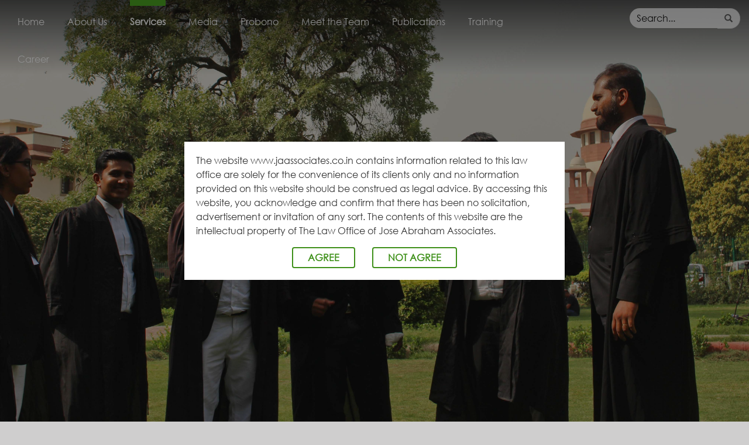

--- FILE ---
content_type: text/html; charset=UTF-8
request_url: https://jaassociates.co.in/services/
body_size: 15087
content:
<!doctype html>
<html dir="ltr" lang="en-US" prefix="og: https://ogp.me/ns#">
<head>
	<meta charset="UTF-8" />
	<meta name="viewport" content="width=device-width, initial-scale=1" />
	<link rel="profile" href="https://gmpg.org/xfn/11" />
    <script>
        window.template_directory_uri = 'https://jaassociates.co.in/wp-content/themes/lawfirm';
    </script>
	
		<!-- All in One SEO 4.9.3 - aioseo.com -->
	<meta name="robots" content="max-image-preview:large" />
	<link rel="canonical" href="https://jaassociates.co.in/services/" />
	<meta name="generator" content="All in One SEO (AIOSEO) 4.9.3" />
		<meta property="og:locale" content="en_US" />
		<meta property="og:site_name" content="Jose Abraham Associates | Just another WordPress site" />
		<meta property="og:type" content="article" />
		<meta property="og:title" content="Services | Jose Abraham Associates" />
		<meta property="og:url" content="https://jaassociates.co.in/services/" />
		<meta property="article:published_time" content="2019-06-22T11:43:29+00:00" />
		<meta property="article:modified_time" content="2025-04-07T09:33:26+00:00" />
		<meta name="twitter:card" content="summary" />
		<meta name="twitter:title" content="Services | Jose Abraham Associates" />
		<!-- All in One SEO -->

<link rel="alternate" title="oEmbed (JSON)" type="application/json+oembed" href="https://jaassociates.co.in/wp-json/oembed/1.0/embed?url=https%3A%2F%2Fjaassociates.co.in%2Fservices%2F" />
<link rel="alternate" title="oEmbed (XML)" type="text/xml+oembed" href="https://jaassociates.co.in/wp-json/oembed/1.0/embed?url=https%3A%2F%2Fjaassociates.co.in%2Fservices%2F&#038;format=xml" />
<style id='wp-img-auto-sizes-contain-inline-css' type='text/css'>
img:is([sizes=auto i],[sizes^="auto," i]){contain-intrinsic-size:3000px 1500px}
/*# sourceURL=wp-img-auto-sizes-contain-inline-css */
</style>
<style id='wp-emoji-styles-inline-css' type='text/css'>

	img.wp-smiley, img.emoji {
		display: inline !important;
		border: none !important;
		box-shadow: none !important;
		height: 1em !important;
		width: 1em !important;
		margin: 0 0.07em !important;
		vertical-align: -0.1em !important;
		background: none !important;
		padding: 0 !important;
	}
/*# sourceURL=wp-emoji-styles-inline-css */
</style>
<style id='wp-block-library-inline-css' type='text/css'>
:root{--wp-block-synced-color:#7a00df;--wp-block-synced-color--rgb:122,0,223;--wp-bound-block-color:var(--wp-block-synced-color);--wp-editor-canvas-background:#ddd;--wp-admin-theme-color:#007cba;--wp-admin-theme-color--rgb:0,124,186;--wp-admin-theme-color-darker-10:#006ba1;--wp-admin-theme-color-darker-10--rgb:0,107,160.5;--wp-admin-theme-color-darker-20:#005a87;--wp-admin-theme-color-darker-20--rgb:0,90,135;--wp-admin-border-width-focus:2px}@media (min-resolution:192dpi){:root{--wp-admin-border-width-focus:1.5px}}.wp-element-button{cursor:pointer}:root .has-very-light-gray-background-color{background-color:#eee}:root .has-very-dark-gray-background-color{background-color:#313131}:root .has-very-light-gray-color{color:#eee}:root .has-very-dark-gray-color{color:#313131}:root .has-vivid-green-cyan-to-vivid-cyan-blue-gradient-background{background:linear-gradient(135deg,#00d084,#0693e3)}:root .has-purple-crush-gradient-background{background:linear-gradient(135deg,#34e2e4,#4721fb 50%,#ab1dfe)}:root .has-hazy-dawn-gradient-background{background:linear-gradient(135deg,#faaca8,#dad0ec)}:root .has-subdued-olive-gradient-background{background:linear-gradient(135deg,#fafae1,#67a671)}:root .has-atomic-cream-gradient-background{background:linear-gradient(135deg,#fdd79a,#004a59)}:root .has-nightshade-gradient-background{background:linear-gradient(135deg,#330968,#31cdcf)}:root .has-midnight-gradient-background{background:linear-gradient(135deg,#020381,#2874fc)}:root{--wp--preset--font-size--normal:16px;--wp--preset--font-size--huge:42px}.has-regular-font-size{font-size:1em}.has-larger-font-size{font-size:2.625em}.has-normal-font-size{font-size:var(--wp--preset--font-size--normal)}.has-huge-font-size{font-size:var(--wp--preset--font-size--huge)}.has-text-align-center{text-align:center}.has-text-align-left{text-align:left}.has-text-align-right{text-align:right}.has-fit-text{white-space:nowrap!important}#end-resizable-editor-section{display:none}.aligncenter{clear:both}.items-justified-left{justify-content:flex-start}.items-justified-center{justify-content:center}.items-justified-right{justify-content:flex-end}.items-justified-space-between{justify-content:space-between}.screen-reader-text{border:0;clip-path:inset(50%);height:1px;margin:-1px;overflow:hidden;padding:0;position:absolute;width:1px;word-wrap:normal!important}.screen-reader-text:focus{background-color:#ddd;clip-path:none;color:#444;display:block;font-size:1em;height:auto;left:5px;line-height:normal;padding:15px 23px 14px;text-decoration:none;top:5px;width:auto;z-index:100000}html :where(.has-border-color){border-style:solid}html :where([style*=border-top-color]){border-top-style:solid}html :where([style*=border-right-color]){border-right-style:solid}html :where([style*=border-bottom-color]){border-bottom-style:solid}html :where([style*=border-left-color]){border-left-style:solid}html :where([style*=border-width]){border-style:solid}html :where([style*=border-top-width]){border-top-style:solid}html :where([style*=border-right-width]){border-right-style:solid}html :where([style*=border-bottom-width]){border-bottom-style:solid}html :where([style*=border-left-width]){border-left-style:solid}html :where(img[class*=wp-image-]){height:auto;max-width:100%}:where(figure){margin:0 0 1em}html :where(.is-position-sticky){--wp-admin--admin-bar--position-offset:var(--wp-admin--admin-bar--height,0px)}@media screen and (max-width:600px){html :where(.is-position-sticky){--wp-admin--admin-bar--position-offset:0px}}

/*# sourceURL=wp-block-library-inline-css */
</style><style id='wp-block-paragraph-inline-css' type='text/css'>
.is-small-text{font-size:.875em}.is-regular-text{font-size:1em}.is-large-text{font-size:2.25em}.is-larger-text{font-size:3em}.has-drop-cap:not(:focus):first-letter{float:left;font-size:8.4em;font-style:normal;font-weight:100;line-height:.68;margin:.05em .1em 0 0;text-transform:uppercase}body.rtl .has-drop-cap:not(:focus):first-letter{float:none;margin-left:.1em}p.has-drop-cap.has-background{overflow:hidden}:root :where(p.has-background){padding:1.25em 2.375em}:where(p.has-text-color:not(.has-link-color)) a{color:inherit}p.has-text-align-left[style*="writing-mode:vertical-lr"],p.has-text-align-right[style*="writing-mode:vertical-rl"]{rotate:180deg}
/*# sourceURL=https://jaassociates.co.in/wp-includes/blocks/paragraph/style.min.css */
</style>
<style id='global-styles-inline-css' type='text/css'>
:root{--wp--preset--aspect-ratio--square: 1;--wp--preset--aspect-ratio--4-3: 4/3;--wp--preset--aspect-ratio--3-4: 3/4;--wp--preset--aspect-ratio--3-2: 3/2;--wp--preset--aspect-ratio--2-3: 2/3;--wp--preset--aspect-ratio--16-9: 16/9;--wp--preset--aspect-ratio--9-16: 9/16;--wp--preset--color--black: #000000;--wp--preset--color--cyan-bluish-gray: #abb8c3;--wp--preset--color--white: #ffffff;--wp--preset--color--pale-pink: #f78da7;--wp--preset--color--vivid-red: #cf2e2e;--wp--preset--color--luminous-vivid-orange: #ff6900;--wp--preset--color--luminous-vivid-amber: #fcb900;--wp--preset--color--light-green-cyan: #7bdcb5;--wp--preset--color--vivid-green-cyan: #00d084;--wp--preset--color--pale-cyan-blue: #8ed1fc;--wp--preset--color--vivid-cyan-blue: #0693e3;--wp--preset--color--vivid-purple: #9b51e0;--wp--preset--gradient--vivid-cyan-blue-to-vivid-purple: linear-gradient(135deg,rgb(6,147,227) 0%,rgb(155,81,224) 100%);--wp--preset--gradient--light-green-cyan-to-vivid-green-cyan: linear-gradient(135deg,rgb(122,220,180) 0%,rgb(0,208,130) 100%);--wp--preset--gradient--luminous-vivid-amber-to-luminous-vivid-orange: linear-gradient(135deg,rgb(252,185,0) 0%,rgb(255,105,0) 100%);--wp--preset--gradient--luminous-vivid-orange-to-vivid-red: linear-gradient(135deg,rgb(255,105,0) 0%,rgb(207,46,46) 100%);--wp--preset--gradient--very-light-gray-to-cyan-bluish-gray: linear-gradient(135deg,rgb(238,238,238) 0%,rgb(169,184,195) 100%);--wp--preset--gradient--cool-to-warm-spectrum: linear-gradient(135deg,rgb(74,234,220) 0%,rgb(151,120,209) 20%,rgb(207,42,186) 40%,rgb(238,44,130) 60%,rgb(251,105,98) 80%,rgb(254,248,76) 100%);--wp--preset--gradient--blush-light-purple: linear-gradient(135deg,rgb(255,206,236) 0%,rgb(152,150,240) 100%);--wp--preset--gradient--blush-bordeaux: linear-gradient(135deg,rgb(254,205,165) 0%,rgb(254,45,45) 50%,rgb(107,0,62) 100%);--wp--preset--gradient--luminous-dusk: linear-gradient(135deg,rgb(255,203,112) 0%,rgb(199,81,192) 50%,rgb(65,88,208) 100%);--wp--preset--gradient--pale-ocean: linear-gradient(135deg,rgb(255,245,203) 0%,rgb(182,227,212) 50%,rgb(51,167,181) 100%);--wp--preset--gradient--electric-grass: linear-gradient(135deg,rgb(202,248,128) 0%,rgb(113,206,126) 100%);--wp--preset--gradient--midnight: linear-gradient(135deg,rgb(2,3,129) 0%,rgb(40,116,252) 100%);--wp--preset--font-size--small: 13px;--wp--preset--font-size--medium: 20px;--wp--preset--font-size--large: 36px;--wp--preset--font-size--x-large: 42px;--wp--preset--spacing--20: 0.44rem;--wp--preset--spacing--30: 0.67rem;--wp--preset--spacing--40: 1rem;--wp--preset--spacing--50: 1.5rem;--wp--preset--spacing--60: 2.25rem;--wp--preset--spacing--70: 3.38rem;--wp--preset--spacing--80: 5.06rem;--wp--preset--shadow--natural: 6px 6px 9px rgba(0, 0, 0, 0.2);--wp--preset--shadow--deep: 12px 12px 50px rgba(0, 0, 0, 0.4);--wp--preset--shadow--sharp: 6px 6px 0px rgba(0, 0, 0, 0.2);--wp--preset--shadow--outlined: 6px 6px 0px -3px rgb(255, 255, 255), 6px 6px rgb(0, 0, 0);--wp--preset--shadow--crisp: 6px 6px 0px rgb(0, 0, 0);}:where(.is-layout-flex){gap: 0.5em;}:where(.is-layout-grid){gap: 0.5em;}body .is-layout-flex{display: flex;}.is-layout-flex{flex-wrap: wrap;align-items: center;}.is-layout-flex > :is(*, div){margin: 0;}body .is-layout-grid{display: grid;}.is-layout-grid > :is(*, div){margin: 0;}:where(.wp-block-columns.is-layout-flex){gap: 2em;}:where(.wp-block-columns.is-layout-grid){gap: 2em;}:where(.wp-block-post-template.is-layout-flex){gap: 1.25em;}:where(.wp-block-post-template.is-layout-grid){gap: 1.25em;}.has-black-color{color: var(--wp--preset--color--black) !important;}.has-cyan-bluish-gray-color{color: var(--wp--preset--color--cyan-bluish-gray) !important;}.has-white-color{color: var(--wp--preset--color--white) !important;}.has-pale-pink-color{color: var(--wp--preset--color--pale-pink) !important;}.has-vivid-red-color{color: var(--wp--preset--color--vivid-red) !important;}.has-luminous-vivid-orange-color{color: var(--wp--preset--color--luminous-vivid-orange) !important;}.has-luminous-vivid-amber-color{color: var(--wp--preset--color--luminous-vivid-amber) !important;}.has-light-green-cyan-color{color: var(--wp--preset--color--light-green-cyan) !important;}.has-vivid-green-cyan-color{color: var(--wp--preset--color--vivid-green-cyan) !important;}.has-pale-cyan-blue-color{color: var(--wp--preset--color--pale-cyan-blue) !important;}.has-vivid-cyan-blue-color{color: var(--wp--preset--color--vivid-cyan-blue) !important;}.has-vivid-purple-color{color: var(--wp--preset--color--vivid-purple) !important;}.has-black-background-color{background-color: var(--wp--preset--color--black) !important;}.has-cyan-bluish-gray-background-color{background-color: var(--wp--preset--color--cyan-bluish-gray) !important;}.has-white-background-color{background-color: var(--wp--preset--color--white) !important;}.has-pale-pink-background-color{background-color: var(--wp--preset--color--pale-pink) !important;}.has-vivid-red-background-color{background-color: var(--wp--preset--color--vivid-red) !important;}.has-luminous-vivid-orange-background-color{background-color: var(--wp--preset--color--luminous-vivid-orange) !important;}.has-luminous-vivid-amber-background-color{background-color: var(--wp--preset--color--luminous-vivid-amber) !important;}.has-light-green-cyan-background-color{background-color: var(--wp--preset--color--light-green-cyan) !important;}.has-vivid-green-cyan-background-color{background-color: var(--wp--preset--color--vivid-green-cyan) !important;}.has-pale-cyan-blue-background-color{background-color: var(--wp--preset--color--pale-cyan-blue) !important;}.has-vivid-cyan-blue-background-color{background-color: var(--wp--preset--color--vivid-cyan-blue) !important;}.has-vivid-purple-background-color{background-color: var(--wp--preset--color--vivid-purple) !important;}.has-black-border-color{border-color: var(--wp--preset--color--black) !important;}.has-cyan-bluish-gray-border-color{border-color: var(--wp--preset--color--cyan-bluish-gray) !important;}.has-white-border-color{border-color: var(--wp--preset--color--white) !important;}.has-pale-pink-border-color{border-color: var(--wp--preset--color--pale-pink) !important;}.has-vivid-red-border-color{border-color: var(--wp--preset--color--vivid-red) !important;}.has-luminous-vivid-orange-border-color{border-color: var(--wp--preset--color--luminous-vivid-orange) !important;}.has-luminous-vivid-amber-border-color{border-color: var(--wp--preset--color--luminous-vivid-amber) !important;}.has-light-green-cyan-border-color{border-color: var(--wp--preset--color--light-green-cyan) !important;}.has-vivid-green-cyan-border-color{border-color: var(--wp--preset--color--vivid-green-cyan) !important;}.has-pale-cyan-blue-border-color{border-color: var(--wp--preset--color--pale-cyan-blue) !important;}.has-vivid-cyan-blue-border-color{border-color: var(--wp--preset--color--vivid-cyan-blue) !important;}.has-vivid-purple-border-color{border-color: var(--wp--preset--color--vivid-purple) !important;}.has-vivid-cyan-blue-to-vivid-purple-gradient-background{background: var(--wp--preset--gradient--vivid-cyan-blue-to-vivid-purple) !important;}.has-light-green-cyan-to-vivid-green-cyan-gradient-background{background: var(--wp--preset--gradient--light-green-cyan-to-vivid-green-cyan) !important;}.has-luminous-vivid-amber-to-luminous-vivid-orange-gradient-background{background: var(--wp--preset--gradient--luminous-vivid-amber-to-luminous-vivid-orange) !important;}.has-luminous-vivid-orange-to-vivid-red-gradient-background{background: var(--wp--preset--gradient--luminous-vivid-orange-to-vivid-red) !important;}.has-very-light-gray-to-cyan-bluish-gray-gradient-background{background: var(--wp--preset--gradient--very-light-gray-to-cyan-bluish-gray) !important;}.has-cool-to-warm-spectrum-gradient-background{background: var(--wp--preset--gradient--cool-to-warm-spectrum) !important;}.has-blush-light-purple-gradient-background{background: var(--wp--preset--gradient--blush-light-purple) !important;}.has-blush-bordeaux-gradient-background{background: var(--wp--preset--gradient--blush-bordeaux) !important;}.has-luminous-dusk-gradient-background{background: var(--wp--preset--gradient--luminous-dusk) !important;}.has-pale-ocean-gradient-background{background: var(--wp--preset--gradient--pale-ocean) !important;}.has-electric-grass-gradient-background{background: var(--wp--preset--gradient--electric-grass) !important;}.has-midnight-gradient-background{background: var(--wp--preset--gradient--midnight) !important;}.has-small-font-size{font-size: var(--wp--preset--font-size--small) !important;}.has-medium-font-size{font-size: var(--wp--preset--font-size--medium) !important;}.has-large-font-size{font-size: var(--wp--preset--font-size--large) !important;}.has-x-large-font-size{font-size: var(--wp--preset--font-size--x-large) !important;}
/*# sourceURL=global-styles-inline-css */
</style>

<style id='classic-theme-styles-inline-css' type='text/css'>
/*! This file is auto-generated */
.wp-block-button__link{color:#fff;background-color:#32373c;border-radius:9999px;box-shadow:none;text-decoration:none;padding:calc(.667em + 2px) calc(1.333em + 2px);font-size:1.125em}.wp-block-file__button{background:#32373c;color:#fff;text-decoration:none}
/*# sourceURL=/wp-includes/css/classic-themes.min.css */
</style>
<link rel='stylesheet' id='contact-form-7-css' href='https://jaassociates.co.in/wp-content/plugins/custom-contact-form-by-mindmaps/includes/css/styles.css?ver=5.1.3' type='text/css' media='all' />
<link rel='stylesheet' id='wp-disclaimer-popup-css' href='https://jaassociates.co.in/wp-content/plugins/disclaimer-popup/public/css/wp-disclaimer-popup-public.css?ver=1.1.3' type='text/css' media='all' />
<link rel='stylesheet' id='wp-disclaimer-popup-gen-css' href='https://jaassociates.co.in/wp-content/plugins/disclaimer-popup/public/css/wp-disclaimer-popup-public.gen.css?ver=1.1.3' type='text/css' media='all' />
<link rel='stylesheet' id='magnific-popup-css' href='https://jaassociates.co.in/wp-content/plugins/disclaimer-popup/public/css/magnific-popup.css?ver=1.1.3' type='text/css' media='all' />
<link rel='stylesheet' id='responsive-lightbox-swipebox-css' href='https://jaassociates.co.in/wp-content/plugins/responsive-lightbox/assets/swipebox/swipebox.min.css?ver=1.5.2' type='text/css' media='all' />
<link rel='stylesheet' id='Rich_Web_Video_Slider-css' href='https://jaassociates.co.in/wp-content/plugins/slider-video/Style/Rich-Web-Video-Slider-Widget.css?ver=6.9' type='text/css' media='all' />
<link rel='stylesheet' id='fontawesomeSl-css-css' href='https://jaassociates.co.in/wp-content/plugins/slider-video/Style/richwebicons.css?ver=6.9' type='text/css' media='all' />
<link rel='stylesheet' id='bootstrap-css' href='https://jaassociates.co.in/wp-content/themes/lawfirm/assets/css/bootstrap.css?ver=6.9' type='text/css' media='all' />
<link rel='stylesheet' id='themestyle-css' href='https://jaassociates.co.in/wp-content/themes/lawfirm/assets/css/style.css?ver=6.9' type='text/css' media='all' />
<link rel='stylesheet' id='fontawesome-css' href='https://jaassociates.co.in/wp-content/themes/lawfirm/assets/css/font-awesome.css?ver=6.9' type='text/css' media='all' />
<link rel='stylesheet' id='style-css' href='https://jaassociates.co.in/wp-content/themes/lawfirm/style.css?ver=6.9' type='text/css' media='all' />
<!--n2css--><!--n2js--><script type="text/javascript" src="https://jaassociates.co.in/wp-content/themes/lawfirm/assets/js/jquery.min.js?ver=6.9" id="jquery-js"></script>
<script type="text/javascript" src="https://jaassociates.co.in/wp-content/plugins/disclaimer-popup/public/js/wp-disclaimer-popup-public.js?ver=1.1.3" id="wp-disclaimer-popup-js"></script>
<script type="text/javascript" src="https://jaassociates.co.in/wp-content/plugins/responsive-lightbox/assets/dompurify/purify.min.js?ver=3.3.1" id="dompurify-js"></script>
<script type="text/javascript" id="responsive-lightbox-sanitizer-js-before">
/* <![CDATA[ */
window.RLG = window.RLG || {}; window.RLG.sanitizeAllowedHosts = ["youtube.com","www.youtube.com","youtu.be","vimeo.com","player.vimeo.com"];
//# sourceURL=responsive-lightbox-sanitizer-js-before
/* ]]> */
</script>
<script type="text/javascript" src="https://jaassociates.co.in/wp-content/plugins/responsive-lightbox/js/sanitizer.js?ver=2.6.1" id="responsive-lightbox-sanitizer-js"></script>
<script type="text/javascript" src="https://jaassociates.co.in/wp-content/plugins/responsive-lightbox/assets/swipebox/jquery.swipebox.min.js?ver=1.5.2" id="responsive-lightbox-swipebox-js"></script>
<script type="text/javascript" src="https://jaassociates.co.in/wp-includes/js/underscore.min.js?ver=1.13.7" id="underscore-js"></script>
<script type="text/javascript" src="https://jaassociates.co.in/wp-content/plugins/responsive-lightbox/assets/infinitescroll/infinite-scroll.pkgd.min.js?ver=4.0.1" id="responsive-lightbox-infinite-scroll-js"></script>
<script type="text/javascript" id="responsive-lightbox-js-before">
/* <![CDATA[ */
var rlArgs = {"script":"swipebox","selector":"lightbox","customEvents":"","activeGalleries":true,"animation":true,"hideCloseButtonOnMobile":false,"removeBarsOnMobile":false,"hideBars":true,"hideBarsDelay":5000,"videoMaxWidth":1080,"useSVG":true,"loopAtEnd":false,"woocommerce_gallery":false,"ajaxurl":"https:\/\/jaassociates.co.in\/wp-admin\/admin-ajax.php","nonce":"c820cd5981","preview":false,"postId":21,"scriptExtension":false};

//# sourceURL=responsive-lightbox-js-before
/* ]]> */
</script>
<script type="text/javascript" src="https://jaassociates.co.in/wp-content/plugins/responsive-lightbox/js/front.js?ver=2.6.1" id="responsive-lightbox-js"></script>
<script type="text/javascript" src="https://jaassociates.co.in/wp-includes/js/jquery/ui/core.min.js?ver=1.13.3" id="jquery-ui-core-js"></script>
<script type="text/javascript" id="Rich_Web_Video_Slider-js-extra">
/* <![CDATA[ */
var object = {"ajaxurl":"https://jaassociates.co.in/wp-admin/admin-ajax.php"};
//# sourceURL=Rich_Web_Video_Slider-js-extra
/* ]]> */
</script>
<script type="text/javascript" src="https://jaassociates.co.in/wp-content/plugins/slider-video/Scripts/Rich-Web-Video-Slider-Widget.js?ver=6.9" id="Rich_Web_Video_Slider-js"></script>
<script type="text/javascript" src="https://jaassociates.co.in/wp-content/themes/lawfirm/assets/js/bootstrap.min.js?ver=6.9" id="bootstrap-js"></script>
<link rel="https://api.w.org/" href="https://jaassociates.co.in/wp-json/" /><link rel="alternate" title="JSON" type="application/json" href="https://jaassociates.co.in/wp-json/wp/v2/pages/21" /><link rel="EditURI" type="application/rsd+xml" title="RSD" href="https://jaassociates.co.in/xmlrpc.php?rsd" />
<meta name="generator" content="WordPress 6.9" />
<link rel='shortlink' href='https://jaassociates.co.in/?p=21' />
<link rel="icon" href="https://jaassociates.co.in/wp-content/uploads/2025/03/favicon.png" sizes="32x32" />
<link rel="icon" href="https://jaassociates.co.in/wp-content/uploads/2025/03/favicon.png" sizes="192x192" />
<link rel="apple-touch-icon" href="https://jaassociates.co.in/wp-content/uploads/2025/03/favicon.png" />
<meta name="msapplication-TileImage" content="https://jaassociates.co.in/wp-content/uploads/2025/03/favicon.png" />
   
<link rel='stylesheet' id='owl_carousel_css-css' href='https://jaassociates.co.in/wp-content/plugins/slide-anything/owl-carousel/owl.carousel.css?ver=2.2.1.1' type='text/css' media='all' />
<link rel='stylesheet' id='owl_theme_css-css' href='https://jaassociates.co.in/wp-content/plugins/slide-anything/owl-carousel/sa-owl-theme.css?ver=2.0' type='text/css' media='all' />
<link rel='stylesheet' id='owl_animate_css-css' href='https://jaassociates.co.in/wp-content/plugins/slide-anything/owl-carousel/animate.min.css?ver=2.0' type='text/css' media='all' />
<link rel='stylesheet' id='lightgallery_css-css' href='https://jaassociates.co.in/wp-content/plugins/slide-anything/lightgallery/css/lightgallery.css?ver=2.5.0' type='text/css' media='all' />
<link rel='stylesheet' id='lightgallery_bundle_css-css' href='https://jaassociates.co.in/wp-content/plugins/slide-anything/lightgallery/css/lightgallery-bundle.min.css?ver=2.5.0' type='text/css' media='all' />
</head>

<body class="wp-singular page-template page-template-services-page page-template-services-page-php page page-id-21 wp-theme-lawfirm service-body metaslider-plugin">




  <header style="">
    <nav class="">
      <div class="header-container">
            <div class="menu-icon">
                <i class="fa fa-bars fa-2x"></i>
            </div>
      </div> 	

      <div class="menu clearfix">
        <ul class="col-md-9 col-sm-12 pull-left menu-ul">
          <div class="menu-main-container"><ul id="menu-main" class="col-md-12 col-sm-12 pull-left"><li id="menu-item-34" class="menu-item menu-item-type-post_type menu-item-object-page menu-item-home menu-item-34"><a href="https://jaassociates.co.in/">Home</a></li>
<li id="menu-item-447" class="menu-item menu-item-type-post_type menu-item-object-page menu-item-447"><a href="https://jaassociates.co.in/about-us/">About Us</a></li>
<li id="menu-item-33" class="menu-item menu-item-type-post_type menu-item-object-page current-menu-item page_item page-item-21 current_page_item menu-item-33 active"><a href="https://jaassociates.co.in/services/" aria-current="page">Services</a></li>
<li id="menu-item-239" class="menu-item menu-item-type-post_type menu-item-object-page menu-item-239"><a href="https://jaassociates.co.in/media/">Media</a></li>
<li id="menu-item-350" class="menu-item menu-item-type-post_type menu-item-object-page menu-item-350"><a href="https://jaassociates.co.in/probono/">Probono</a></li>
<li id="menu-item-480" class="menu-item menu-item-type-post_type menu-item-object-page menu-item-480"><a href="https://jaassociates.co.in/meet-the-team/">Meet the Team</a></li>
<li id="menu-item-539" class="menu-item menu-item-type-post_type menu-item-object-page menu-item-539"><a href="https://jaassociates.co.in/publications/">Publications</a></li>
<li id="menu-item-582" class="menu-item menu-item-type-post_type menu-item-object-page menu-item-582"><a href="https://jaassociates.co.in/training/">Training</a></li>
<li id="menu-item-3182" class="menu-item menu-item-type-custom menu-item-object-custom menu-item-has-children menu-item-3182"><a href="#">Career</a>
<ul class="sub-menu">
	<li id="menu-item-3230" class="menu-item menu-item-type-post_type menu-item-object-page menu-item-3230"><a href="https://jaassociates.co.in/internship/">Internship</a></li>
	<li id="menu-item-3221" class="menu-item menu-item-type-post_type menu-item-object-page menu-item-3221"><a href="https://jaassociates.co.in/work-with-us/">Work With Us</a></li>
</ul>
</li>
</ul></div>        </ul>
         <div class="col-md-3 col-sm-6 pull-right search-btn">
          <div class="input-group stylish-input-group input-append">
<!--            <form role="search" method="get" id="searchform" class="searchform" action="https://jaassociates.co.in/">
				<div>
					<label class="screen-reader-text" for="s">Search for:</label>
					<input type="text" value="" name="s" id="s" />
					<input type="submit" id="searchsubmit" value="Search" />
				</div>
			</form>-->
               <input type="text" name="search" class="form-control"  placeholder="Search..." >
            <span class="input-group-addon">
                <button type="submit">
                    <span class="glyphicon glyphicon-search"></span>
                </button>  
            </span>
          </div> 
        </div>  

      </div>
    </nav>
      <div class="wrapper-mid">
                   
	</header>

  
    
<div class="darkgreen-block">
            <div class="container">
            <p><span style="font-size: 24px;"></span></p>
<p style="text-align: center;"><span style="font-size: 20px;">Formation of Society, Trust &amp; Charitable Companies     <strong>|     </strong>Matrimonial disputes     <strong>|     </strong>Property Laws     <strong>|     </strong>Arbitration   <strong>|     </strong>Mediation     <strong>|     </strong>Legal Counselling    <strong>|   </strong>Civil and Criminal Litigation   <strong>|    </strong>Passport and Citizenship Issues     <strong>|     </strong>Repatriation of Mortal Remains to India    <strong>|   </strong>Service Matters     <strong>|     </strong>Human Rights Issues     <strong>|     </strong>Wills and Succession Certificate     <strong>|     </strong>Police Harassment     <strong>|     </strong>Adoption     <strong>|     </strong>Real Estate    <strong>|    </strong>Consumer Disputes     <strong>|     </strong>Taxation and Customs     <strong>|    </strong>Corporate Services     <strong>|    </strong>Execution of foreign Judgment in India</span></p>
<p><span style="font-size: 24px;"></span></p>        </div>
    </div>
<div class="service-set">
        <!--service-block-->
    <div class="service-block">
        <div class="container">
            <div class="row jas-service-img"> 
                <div class="col-md-3 col-sm-4 icon" style="background-image: url('https://jaassociates.co.in/wp-content/uploads/2019/06/Commission.jpg');background-repeat: no-repeat;background-size: cover;background-position: center;"">           
                    
                </div>
                <div class="col-md-9 col-sm-8 jas-service-content">
                    <h3>Commissions</h3>
                    
<p>National Consumer Disputes Redressal Commission (NCDRC), National Human Rights Commission of India, National Commission for Women, Election Commission, National Commission for Minority Educational Institutions (NCMEI) State Information Commissions (SIC) and Central Information Commission (CIC).</p>
                </div>
            </div>
        </div>
    </div>
        <!--service-block-->
    <div class="service-block">
        <div class="container">
            <div class="row jas-service-img"> 
                <div class="col-md-3 col-sm-4 icon" style="background-image: url('https://jaassociates.co.in/wp-content/uploads/2019/06/Tribunals.png');background-repeat: no-repeat;background-size: cover;background-position: center;"">           
                    
                </div>
                <div class="col-md-9 col-sm-8 jas-service-content">
                    <h3>Tribunals</h3>
                    
<p>Central Administrative Tribunal (CAT), National Green Tribunal (NGT), Debt Recovery Tribunal (DRT), The Telecom Disputes Settlement and Appellate Tribunal (TDSAT), Railway Claims Tribunal, Competition Appellate Tribunal (COMPAT) and Securities Appellate Tribunal (SAT), Income Tax Appellate Tribunal (ITAT), Customs, Excise and Service Tax Appellate Tribunal (CESTAT), Armed Forces Tribunal.</p>
                </div>
            </div>
        </div>
    </div>
        <!--service-block-->
    <div class="service-block">
        <div class="container">
            <div class="row jas-service-img"> 
                <div class="col-md-3 col-sm-4 icon" style="background-image: url('https://jaassociates.co.in/wp-content/uploads/2019/06/High-Courts.jpg');background-repeat: no-repeat;background-size: cover;background-position: center;"">           
                    
                </div>
                <div class="col-md-9 col-sm-8 jas-service-content">
                    <h3>High Courts in India</h3>
                    
<p>The Associates undertakes all forms of litigation before the High Courts in India. Competent and professional legal drafting and advice are provided on matters across India.</p>
                </div>
            </div>
        </div>
    </div>
        <!--service-block-->
    <div class="service-block">
        <div class="container">
            <div class="row jas-service-img"> 
                <div class="col-md-3 col-sm-4 icon" style="background-image: url('https://jaassociates.co.in/wp-content/uploads/2019/06/District-court.jpg');background-repeat: no-repeat;background-size: cover;background-position: center;"">           
                    
                </div>
                <div class="col-md-9 col-sm-8 jas-service-content">
                    <h3>District Courts</h3>
                    
<p>Matters are taken up in the district courts in Delhi – NCR and the state of Kerala. For district courts in others states, we provide legal advice and drafting.</p>
                </div>
            </div>
        </div>
    </div>
        <!--service-block-->
    <div class="service-block">
        <div class="container">
            <div class="row jas-service-img"> 
                <div class="col-md-3 col-sm-4 icon" style="background-image: url('https://jaassociates.co.in/wp-content/uploads/2019/06/Supreme-Court.jpg');background-repeat: no-repeat;background-size: cover;background-position: center;"">           
                    
                </div>
                <div class="col-md-9 col-sm-8 jas-service-content">
                    <h3>Supreme Court of India</h3>
                    
<p>The Founder Jose Abraham is an Advocate on Record in the Supreme Court of India. All forms of litigation are taken up by the firm before the Supreme Court.</p>
                </div>
            </div>
        </div>
    </div>
    </div>
<footer>
<!--
<div class="map">
    <iframe src="https://www.google.com/maps/embed?pb=!1m18!1m12!1m3!1d3503.9352203232074!2d77.25442701455816!3d28.57170789358317!2m3!1f0!2f0!3f0!3m2!1i1024!2i768!4f13.1!3m3!1m2!1s0x390ce3a446aaaaab%3A0xc058ead100a5f568!2sPravasi+Legal+Cell!5e0!3m2!1sen!2sin!4v1558939960232!5m2!1sen!2sin" width="100%" height="300" frameborder="0" style="border:0" allowfullscreen></iframe>
</div>
-->
    
<div class="social-media">
    <div class="container">
        <div class="row">
            <div class="col-md-4 pull-right text-right">
            <a class="fb-icon" href="https://www.facebook.com/The-Law-Office-of-Jose-Abraham-Associates-100124890338980/" target="_blank"><i class="fa fa-facebook fb-icon "></i></a></li><a class="yt-icon" href="https://www.youtube.com/channel/UCVLveV1-Qchkg3w_aOv2LlQ" target="_blank"><i class="fa fa-youtube yt-icon "></i></a></li><a class="gplus-icon" href="https://www.google.com/maps/place/Advocate+Jose+Abraham+and+Associates/@28.5716746,77.2565259,15z/data=!4m5!3m4!1s0x0:0x7537c2a262be99bb!8m2!3d28.5716746!4d77.2565259" target="_blank"><i class="fa fa-google-plus gplus-icon "></i></a></li>            </div>
            </div>
    </div>
</div>
    <div class="textwidget custom-html-widget"><div class='white' style='background:rgba(0,0,0,0); border:solid 0px rgba(0,0,0,0); border-radius:0px; padding:0px 0px 0px 0px;'>
<div id='slider_570' class='owl-carousel sa_owl_theme autohide-arrows' data-slider-id='slider_570' style='visibility:hidden;'>
<div id='slider_570_slide01' class='sa_hover_container' style='padding:5% 5%; margin:0px 0%; background-color:rgb(34, 34, 34); '><p>“The strength of the Constitution lies entirely in the determination of each citizen to defend it.<br />
Only if every single citizen feels duty bound to do his share in this defense are the constitutional<br />
rights secure.” - Albert Einstein</p></div>
<div id='slider_570_slide02' class='sa_hover_container' style='padding:5% 5%; margin:0px 0%; background-color:rgb(34, 34, 34); '><p>“Law without justice is a wound without a cure” - William Downey</p></div>
</div>
</div>
<script type='text/javascript'>
	jQuery(document).ready(function() {
		jQuery('#slider_570').owlCarousel({
			items : 1,
			smartSpeed : 300,
			autoplay : true,
			autoplayTimeout : 3200,
			autoplayHoverPause : true,
			smartSpeed : 300,
			fluidSpeed : 300,
			autoplaySpeed : 300,
			navSpeed : 300,
			dotsSpeed : 300,
			loop : true,
			nav : false,
			navText : ['Previous','Next'],
			dots : false,
			responsiveRefreshRate : 200,
			slideBy : 1,
			mergeFit : true,
			autoHeight : false,
			mouseDrag : true,
			touchDrag : true
		});
		jQuery('#slider_570').css('visibility', 'visible');
		sa_resize_slider_570();
		window.addEventListener('resize', sa_resize_slider_570);
		function sa_resize_slider_570() {
			var min_height = '50';
			var win_width = jQuery(window).width();
			var slider_width = jQuery('#slider_570').width();
			if (win_width < 480) {
				var slide_width = slider_width / 1;
			} else if (win_width < 768) {
				var slide_width = slider_width / 1;
			} else if (win_width < 980) {
				var slide_width = slider_width / 1;
			} else if (win_width < 1200) {
				var slide_width = slider_width / 1;
			} else if (win_width < 1500) {
				var slide_width = slider_width / 1;
			} else {
				var slide_width = slider_width / 1;
			}
			slide_width = Math.round(slide_width);
			var slide_height = '0';
			if (min_height == 'aspect43') {
				slide_height = (slide_width / 4) * 3;				slide_height = Math.round(slide_height);
			} else if (min_height == 'aspect169') {
				slide_height = (slide_width / 16) * 9;				slide_height = Math.round(slide_height);
			} else {
				slide_height = (slide_width / 100) * min_height;				slide_height = Math.round(slide_height);
			}
			jQuery('#slider_570 .owl-item .sa_hover_container').css('min-height', slide_height+'px');
		}
		var owl_goto = jQuery('#slider_570');
		jQuery('.slider_570_goto1').click(function(event){
			owl_goto.trigger('to.owl.carousel', 0);
		});
		jQuery('.slider_570_goto2').click(function(event){
			owl_goto.trigger('to.owl.carousel', 1);
		});
		var resize_570 = jQuery('.owl-carousel');
		resize_570.on('initialized.owl.carousel', function(e) {
			if (typeof(Event) === 'function') {
				window.dispatchEvent(new Event('resize'));
			} else {
				var evt = window.document.createEvent('UIEvents');
				evt.initUIEvent('resize', true, false, window, 0);
				window.dispatchEvent(evt);
			}
		});
	});
</script>
</div>
<div class="footer-details">
    <div class="row">
        <div class="foot-title">
				<h2>CONTACT US<span></span></h2>
			</div> 
        <a href="https://www.google.com/maps/dir//D144A,+Hari+Nagar+Ashram,+New+Delhi,+Delhi+110014/@27.4352647,74.3241192,1986059m/data=!3m1!1e3!4m8!4m7!1m0!1m5!1m1!1s0x390ce3a493aed981:0x7537c2a262be99bb!2m2!1d77.256486!2d28.5716452?entry=ttu&g_ep=EgoyMDI1MDQwMi4xIKXMDSoASAFQAw%3D%3D" target="_blank">
			<div class="col-md-4 col-sm-6 addr-parent">
            <p class="text-left addr addr1"><span>The Law office of Jose Abraham Associates, <br/>
Advocate on Record, Supreme Court of India, 
</span>
<br/>
D/144/A, Ashram, New Delhi -110014. 
<br/>
Landmark:- Near Ashram Metro Station Gate No.1
<br/>
email: jaassociates.delhi@gmail.com 
<br/>
Ph:-<a href="tel:011- 35608590">011- 35608590. </a>Mob:- <a href="tel:9999728027">9999728027.</a></p> 
            <iframe src="https://www.google.com/maps/embed?pb=!1m18!1m12!1m3!1d3503.9358534650637!2d77.25438211503487!3d28.571688882441855!2m3!1f0!2f0!3f0!3m2!1i1024!2i768!4f13.1!3m3!1m2!1s0x390ce3a493aed981%3A0x7537c2a262be99bb!2sAdvocate+Jose+Abraham+and+Associates!5e0!3m2!1sen!2sus!4v1565793003468!5m2!1sen!2sus" width="100%" height="314" frameborder="0" style="border:0" allowfullscreen></iframe>
		</div>
			</a>
		<a href="https://www.google.com/maps/dir//1415,+Purva+Grandbay,+Marine+Drive,+Ernakulam,+Kerala+682018/@9.9902534,76.1880931,29363m/data=!3m1!1e3!4m8!4m7!1m0!1m5!1m1!1s0x3b08130fad5ae60d:0x195cc3db76658de2!2m2!1d76.2705676!2d9.9902409?entry=ttu&g_ep=EgoyMDI1MDQwMi4xIKXMDSoASAFQAw%3D%3D" target="_blank">
		<div class="col-md-4 col-sm-6 addr-parent">
			<p class="text-left addr addr2"><span>The Law office of Jose Abraham Associates<br/>
High Court of Kerala, 
</span>
<br/>
1415, Purva Grand Bay<br/>
Near High Court, Marine Drive, Ernakulam. PIN-682018
<br/>
email: <a href="mailto:jaassociates.kochi@gmail.com">jaassociates.kochi@gmail.com </a>
<br/>
Ph:-<a href="tel:04843511336">04843511336.</a> Mob:- <a href="tel:9891417346">9891417346.</a></p> 
             <iframe src="https://www.google.com/maps/embed?pb=!1m14!1m8!1m3!1d15717.297396651207!2d76.2708895!3d9.9900436!3m2!1i1024!2i768!4f13.1!3m3!1m2!1s0x0%3A0x195cc3db76658de2!2sLAW%20OFFICE%20OF%20JOSE%20ABRAHAM%20KOCHI!5e0!3m2!1sen!2sin!4v1567598430159!5m2!1sen!2sin" width="100%" height="314" frameborder="0" style="border:0" allowfullscreen></iframe>
		</div>
			</a>
        <div class="col-md-4 col-sm-12">
			<div class="contact-form">
				<div role="form" class="wpcf7" id="wpcf7-f468-o1" lang="en-US" dir="ltr">
<div class="screen-reader-response"></div>
<form action="/services/#wpcf7-f468-o1" method="post" class="wpcf7-form" novalidate="novalidate">
<div style="display: none;">
<input type="hidden" name="_wpcf7" value="468" />
<input type="hidden" name="_wpcf7_version" value="5.1.3" />
<input type="hidden" name="_wpcf7_locale" value="en_US" />
<input type="hidden" name="_wpcf7_unit_tag" value="wpcf7-f468-o1" />
<input type="hidden" name="_wpcf7_container_post" value="0" />
</div>
<p><span class="wpcf7-form-control-wrap your-name"><input type="text" name="your-name" size="40" class="wpcf7-form-control wpcf7-text wpcf7-validates-as-required" aria-required="true" aria-invalid="false" placeholder="Your Name" /></span> </label><br />
<span class="wpcf7-form-control-wrap your-email"><input type="email" name="your-email" size="40" class="wpcf7-form-control wpcf7-text wpcf7-email wpcf7-validates-as-required wpcf7-validates-as-email" aria-required="true" aria-invalid="false" placeholder="Your Email" /></span> </label><br />
<span class="wpcf7-form-control-wrap your-message"><textarea name="your-message" cols="40" rows="10" class="wpcf7-form-control wpcf7-textarea" aria-invalid="false">Your Message</textarea></span> </label><br />
<input type="submit" value="Send" class="wpcf7-form-control wpcf7-submit" /></p>
<div class="wpcf7-response-output wpcf7-display-none"></div></form></div>			</div>  
		</div>
    </div>
</div>
    <a href="#" id="back-to-top" title="Back to top">&uarr;</a>
</footer>
<script type="speculationrules">
{"prefetch":[{"source":"document","where":{"and":[{"href_matches":"/*"},{"not":{"href_matches":["/wp-*.php","/wp-admin/*","/wp-content/uploads/*","/wp-content/*","/wp-content/plugins/*","/wp-content/themes/lawfirm/*","/*\\?(.+)"]}},{"not":{"selector_matches":"a[rel~=\"nofollow\"]"}},{"not":{"selector_matches":".no-prefetch, .no-prefetch a"}}]},"eagerness":"conservative"}]}
</script>
	<script>var alignTop = "0";</script>
	<div id="wp-disclaimer-popup" class="wpdp-white-popup mfp-hide">
<!-- wp:paragraph -->
<p>The website www.jaassociates.co.in contains information related to this law office are solely for the convenience of its clients only and no information provided on this website should be construed as legal advice. By accessing this website, you acknowledge and confirm that there has been no solicitation, advertisement or invitation of any sort. The contents of this website are the intellectual property of The Law Office of Jose Abraham Associates.</p>
<!-- /wp:paragraph --><p class="wpdp-footer">
	<span id="wpdp-close">Agree</span>
			<a href="https://www.google.com/" id="wpdp-decline">Not Agree</a>
	</p>


<script>
	jQuery('#wpdp-close').click(function($) { 
		Cookies.set('wp-disclamer-popup', 'allow', { 
			expires: 1 
		}); 
	});
</script></div><script type="text/javascript" id="contact-form-7-js-extra">
/* <![CDATA[ */
var wpcf7 = {"apiSettings":{"root":"https://jaassociates.co.in/wp-json/contact-form-7/v1","namespace":"contact-form-7/v1"}};
//# sourceURL=contact-form-7-js-extra
/* ]]> */
</script>
<script type="text/javascript" src="https://jaassociates.co.in/wp-content/plugins/custom-contact-form-by-mindmaps/includes/js/scripts.js?ver=5.1.3" id="contact-form-7-js"></script>
<script type="text/javascript" src="https://jaassociates.co.in/wp-content/plugins/disclaimer-popup/public/js/jquery.magnific-popup.min.js?ver=1.1.3" id="magnific-popup-js"></script>
<script type="text/javascript" src="https://jaassociates.co.in/wp-content/plugins/disclaimer-popup/public/js/js.cookie.js?ver=1.1.3" id="js-cookie-js"></script>
<script type="text/javascript" src="https://jaassociates.co.in/wp-content/themes/lawfirm/assets/js/scripts.js?ver=6.9" id="customjs-js"></script>
<script type="text/javascript" src="https://jaassociates.co.in/wp-content/plugins/slide-anything/owl-carousel/owl.carousel.min.js?ver=2.2.1" id="owl_carousel_js-js"></script>
<script type="text/javascript" src="https://jaassociates.co.in/wp-content/plugins/slide-anything/js/jquery.mousewheel.min.js?ver=3.1.13" id="mousewheel_js-js"></script>
<script type="text/javascript" src="https://jaassociates.co.in/wp-content/plugins/slide-anything/owl-carousel/owl.carousel2.thumbs.min.js?ver=0.1.8" id="owl_thumbs_js-js"></script>
<script type="text/javascript" src="https://jaassociates.co.in/wp-content/plugins/slide-anything/lightgallery/lightgallery.min.js?ver=2.5.0" id="lightgallery_js-js"></script>
<script type="text/javascript" src="https://jaassociates.co.in/wp-content/plugins/slide-anything/lightgallery/plugins/video/lg-video.min.js?ver=2.5.0" id="lightgallery_video_js-js"></script>
<script type="text/javascript" src="https://jaassociates.co.in/wp-content/plugins/slide-anything/lightgallery/plugins/zoom/lg-zoom.min.js?ver=2.5.0" id="lightgallery_zoom_js-js"></script>
<script type="text/javascript" src="https://jaassociates.co.in/wp-content/plugins/slide-anything/lightgallery/plugins/autoplay/lg-autoplay.min.js?ver=2.5.0" id="lightgallery_autoplay_js-js"></script>
<script type="text/javascript" src="https://jaassociates.co.in/wp-content/plugins/slide-anything/lightgallery/player.min.js?ver=2.17.1" id="vimeo_player_js-js"></script>
<script id="wp-emoji-settings" type="application/json">
{"baseUrl":"https://s.w.org/images/core/emoji/17.0.2/72x72/","ext":".png","svgUrl":"https://s.w.org/images/core/emoji/17.0.2/svg/","svgExt":".svg","source":{"concatemoji":"https://jaassociates.co.in/wp-includes/js/wp-emoji-release.min.js?ver=6.9"}}
</script>
<script type="module">
/* <![CDATA[ */
/*! This file is auto-generated */
const a=JSON.parse(document.getElementById("wp-emoji-settings").textContent),o=(window._wpemojiSettings=a,"wpEmojiSettingsSupports"),s=["flag","emoji"];function i(e){try{var t={supportTests:e,timestamp:(new Date).valueOf()};sessionStorage.setItem(o,JSON.stringify(t))}catch(e){}}function c(e,t,n){e.clearRect(0,0,e.canvas.width,e.canvas.height),e.fillText(t,0,0);t=new Uint32Array(e.getImageData(0,0,e.canvas.width,e.canvas.height).data);e.clearRect(0,0,e.canvas.width,e.canvas.height),e.fillText(n,0,0);const a=new Uint32Array(e.getImageData(0,0,e.canvas.width,e.canvas.height).data);return t.every((e,t)=>e===a[t])}function p(e,t){e.clearRect(0,0,e.canvas.width,e.canvas.height),e.fillText(t,0,0);var n=e.getImageData(16,16,1,1);for(let e=0;e<n.data.length;e++)if(0!==n.data[e])return!1;return!0}function u(e,t,n,a){switch(t){case"flag":return n(e,"\ud83c\udff3\ufe0f\u200d\u26a7\ufe0f","\ud83c\udff3\ufe0f\u200b\u26a7\ufe0f")?!1:!n(e,"\ud83c\udde8\ud83c\uddf6","\ud83c\udde8\u200b\ud83c\uddf6")&&!n(e,"\ud83c\udff4\udb40\udc67\udb40\udc62\udb40\udc65\udb40\udc6e\udb40\udc67\udb40\udc7f","\ud83c\udff4\u200b\udb40\udc67\u200b\udb40\udc62\u200b\udb40\udc65\u200b\udb40\udc6e\u200b\udb40\udc67\u200b\udb40\udc7f");case"emoji":return!a(e,"\ud83e\u1fac8")}return!1}function f(e,t,n,a){let r;const o=(r="undefined"!=typeof WorkerGlobalScope&&self instanceof WorkerGlobalScope?new OffscreenCanvas(300,150):document.createElement("canvas")).getContext("2d",{willReadFrequently:!0}),s=(o.textBaseline="top",o.font="600 32px Arial",{});return e.forEach(e=>{s[e]=t(o,e,n,a)}),s}function r(e){var t=document.createElement("script");t.src=e,t.defer=!0,document.head.appendChild(t)}a.supports={everything:!0,everythingExceptFlag:!0},new Promise(t=>{let n=function(){try{var e=JSON.parse(sessionStorage.getItem(o));if("object"==typeof e&&"number"==typeof e.timestamp&&(new Date).valueOf()<e.timestamp+604800&&"object"==typeof e.supportTests)return e.supportTests}catch(e){}return null}();if(!n){if("undefined"!=typeof Worker&&"undefined"!=typeof OffscreenCanvas&&"undefined"!=typeof URL&&URL.createObjectURL&&"undefined"!=typeof Blob)try{var e="postMessage("+f.toString()+"("+[JSON.stringify(s),u.toString(),c.toString(),p.toString()].join(",")+"));",a=new Blob([e],{type:"text/javascript"});const r=new Worker(URL.createObjectURL(a),{name:"wpTestEmojiSupports"});return void(r.onmessage=e=>{i(n=e.data),r.terminate(),t(n)})}catch(e){}i(n=f(s,u,c,p))}t(n)}).then(e=>{for(const n in e)a.supports[n]=e[n],a.supports.everything=a.supports.everything&&a.supports[n],"flag"!==n&&(a.supports.everythingExceptFlag=a.supports.everythingExceptFlag&&a.supports[n]);var t;a.supports.everythingExceptFlag=a.supports.everythingExceptFlag&&!a.supports.flag,a.supports.everything||((t=a.source||{}).concatemoji?r(t.concatemoji):t.wpemoji&&t.twemoji&&(r(t.twemoji),r(t.wpemoji)))});
//# sourceURL=https://jaassociates.co.in/wp-includes/js/wp-emoji-loader.min.js
/* ]]> */
</script>

   

--- FILE ---
content_type: text/css
request_url: https://jaassociates.co.in/wp-content/themes/lawfirm/assets/css/style.css?ver=6.9
body_size: 10322
content:
.white-txt {
  color: #fff;
}

header {
  width: 100%;
  position: relative;
  height: 100vh;
}

@media (max-width: 1250px) {
  header {
    height: 80vh;
  }
}

@media (max-width: 1024px) {
  header {
    height: 70vh;
  }
}

@media (max-width: 992px) {
  header {
    height: 60vh;
  }
}

@media (max-width: 760px) {
  header {
    height: 50vh;
  }
}

@media (max-width: 640px) {
  header {
    height: 40vh;
  }
}

@media (max-width: 640px) {
  header {
    height: 30vh;
  }
}

header .header-container {
  padding: 0 2%;
}

header .wrapper-mid {
  position: absolute;
  z-index: 9;
  width: 100% !important;
  height: auto !important;
  margin: 0 auto;
  top: 68px;
  left: 0;
  right: 0;
}

header .wrapper-mid img {
  width: 100% !important;
  height: auto !important;
}

header .wrapper-btn {
  position: absolute;
  right: 2%;
  bottom: 12px;
  width: 180px;
}

header .wrapper-btn button {
  background: none;
}

header .wrapper-btn button a {
  background-color: #3e9019;
  font-size: 18px;
  color: #fff;
  padding: 5px 17px;
  border-radius: 20px;
}

header .wrapper-btn button a:hover {
  color: #3e9019;
  background-color: #fff;
}

nav {
  position: fixed;
  width: 100%;
  line-height: 60px;
  z-index: 999;
}

nav ul {
  background: rgba(0, 0, 0, 0);
  overflow: hidden;
  color: #fff;
  -webkit-transition: 1s;
  -o-transition: 1s;
  transition: 1s;
}

nav ul li {
  display: inline-block;
  padding-right: 35px;
}

nav ul li a {
  text-decoration: none;
  color: #fff;
  font-size: 16px;
  border-top: 10px solid transparent;
  padding: 15px 0;
}

nav ul li a:hover,
nav ul li a:focus {
  color: #fff;
  border-top: 10px solid #45a31a;
  text-decoration: none;
}

nav ul li.active a {
  color: #fff;
  border-top: 10px solid #45a31a;
  text-decoration: none;
  font-weight: bold;
}

nav {
  background-image: -webkit-gradient(linear, left bottom, left top, from(rgba(255, 0, 0, 0)), to(rgba(0, 0, 0, 0.65)));
  background-image: -webkit-linear-gradient(bottom, rgba(255, 0, 0, 0), rgba(0, 0, 0, 0.65));
  background-image: -o-linear-gradient(bottom, rgba(255, 0, 0, 0), rgba(0, 0, 0, 0.65));
  background-image: linear-gradient(to top, rgba(255, 0, 0, 0), rgba(0, 0, 0, 0.65));
}

nav.black {
  background: #000;
  z-index: 9999;
  position: fixed !important;
}

.menu-icon {
  line-height: 60px;
  width: 100%;
  background: #000;
  text-align: right;
  padding: 15px 24px;
  cursor: pointer;
  color: #fff;
  display: none;
}

.stylish-input-group {
  margin-top: 14px;
}

.stylish-input-group .input-group-addon {
  background-color: rgba(255, 255, 255, 0.8);
  border-radius: 0 20px 20px 0;
}

.stylish-input-group .form-control {
  -webkit-box-shadow: 0 0 0;
  box-shadow: 0 0 0;
  border-radius: 20px 0 0 20px;
  background-color: rgba(255, 255, 255, 0.8);
  border: 0px;
  -webkit-transition: width 0.4s linear;
  -o-transition: width 0.4s linear;
  transition: width 0.4s linear;
  width: 150px;
  float: right;
}

.stylish-input-group input[type=text]:focus {
  width: 100%;
}

.stylish-input-group button {
  border: 0;
  background: transparent;
}

.stylish-input-group input::-webkit-input-placeholder {
  color: #111;
  font-size: 16px;
}

.stylish-input-group input::-moz-placeholder {
  color: #111;
  font-size: 16px;
}

.stylish-input-group input:-ms-input-placeholder {
  color: #111;
  font-size: 16px;
}

.stylish-input-group input:-moz-placeholder {
  color: #111;
  font-size: 16px;
}

.menu-ul {
  overflow: visible;
}

.menu-ul .menu-main-container {
  overflow: visible;
}

#menu-main {
  overflow: visible;
}

.menu-item {
  position: relative;
}

.menu-item .sub-menu {
  position: absolute;
  left: 0;
  display: none;
  width: 185px;
  text-align: center;
  background: #000;
  border: 1px solid #000;
  margin-left: -55px;
  z-index: 9999;
}

.sub-menu .menu-item {
  padding: 0px;
}

.sub-menu .menu-item {
  display: block;
}

.sub-menu .menu-item a {
  padding: 5px 0;
  width: 100%;
  border-top: 5px solid #000000;
}

.sub-menu .menu-item a:hover {
  background: #3e9019;
}

.menu-item:hover .sub-menu {
  display: block;
}

.menu-item-has-children img {
  display: none;
}

@media only screen and (max-width: 1250px) and (min-width: 992px) {
  nav ul li {
    padding-right: 24px;
  }

  nav ul li a {
    font-size: 14px;
  }
}

@media (max-width: 992px) {
  header .header-container {
    padding: 0;
    position: relative;
  }

  .search-btn {
    position: absolute;
    right: 65px;
    top: 0;
  }

  .stylish-input-group {
    margin-top: 24px;
  }

  nav ul li.active a {
    padding: 10px 0;
  }

  .sub-menu .menu-item a {
    border-top: 5px solid #45a31a;
    margin-bottom: 15px;
  }

  nav ul li:hover a {
    padding: 10px 0;
  }

  .menu-item-has-children img {
    display: inline-block;
  }

  .menu-item-has-children img {
    width: 25px;
    position: absolute;
    left: 33%;
  }

  .menu-item:hover .sub-menu {
    display: none;
  }

  .menu-item img:hover .sub-menu {
    display: block;
  }
}

@media (max-width: 787px) {
  nav ul {
    max-height: 0px;
    background: #000;
  }

  nav ul li {
    -webkit-box-sizing: border-box;
    box-sizing: border-box;
    width: 100%;
    text-align: center;
  }

  nav.black ul {
    background: #000;
  }

  .showing {
    max-height: -webkit-fill-available;
    padding-bottom: 15px;
  }

  .menu-icon {
    display: block;
    padding: 7px 24px 0px 24px;
  }

  .stylish-input-group {
    margin-top: 15px;
  }

  #menu-main {
    overflow: hidden;
  }

  .menu-item .sub-menu {
    position: relative;
    margin-left: 0;
    width: 100%;
  }
}

footer {
  background: #2e4f20;
  overflow: hidden;
  color: #dddddd;
}

footer .map {
  padding-top: 5px;
  line-height: 0;
}

.footer-details {
  padding: 25px 30px 10px 35px;
}

.footer-details .foot-title {
  padding-bottom: 20px;
}

.footer-details .foot-title h2 {
  font-size: 16px;
  color: #dddddd;
  text-align: center;
  line-height: 40px;
}

.footer-details .foot-title span {
  width: 30px;
  height: 1px;
  background: #dddddd;
  display: block;
  margin: 0 auto;
}

.footer-details p {
  margin-bottom: 20px;
  color: #cccccc;
  font-size: 14px;
  min-height: 100px;
}

.footer-details p span {
  font-weight: bold;
}

.footer-details iframe {
  border-radius: 10px;
}

.foot-about {
  padding-right: 80px;
}

.contact-form input {
  background: #efefef;
  border: 1px solid #efefef;
  border-radius: 0px;
  margin-bottom: 5px;
  height: 40px;
  line-height: 40px;
  color: #777777;
  font-size: 18px;
  width: 100%;
  padding: 5px 12px;
}

.contact-form .wpcf7-submit {
  background: #9E9E9E;
  border: 1px solid #9E9E9E;
  color: #fff;
  width: 100%;
  height: 40px;
  line-height: 30px;
  font-size: 18px;
  border-radius: 0 0 5px 5px;
  text-transform: uppercase;
}

.contact-form .wpcf7-submit:hover {
  background: #288101;
}

.contact-form textarea {
  background: #efefef;
  border: 1px solid #efefef;
  border-radius: 0px;
  width: 100%;
  height: 175px;
  padding: 5px 12px;
  margin-bottom: 0;
  color: #777777;
  font-size: 18px;
}

.contact-form button {
  background: #444444;
  width: 100%;
  height: 40px;
  line-height: 40px;
  font-size: 18px;
  border-radius: 0 0 5px 5px;
}

.contact-form button:hover {
  background: #288101;
}

.contact-form .your-name input {
  border-radius: 5px 5px 0 0;
}

.contact-form input::-webkit-input-placeholder {
  color: #777777;
  font-size: 20px;
}

.contact-form input::-moz-placeholder {
  color: #777777;
  font-size: 20px;
}

.contact-form input:-ms-input-placeholder {
  color: #777777;
  font-size: 20px;
}

.contact-form input:-moz-placeholder {
  color: #777777;
  font-size: 20px;
}

.contact-form textarea::-webkit-input-placeholder {
  color: #777777;
  font-size: 20px;
}

#back-to-top {
  position: fixed;
  bottom: 12px;
  right: 30px;
  z-index: 9999;
  width: 32px;
  height: 32px;
  text-align: center;
  line-height: 30px;
  background: #111;
  color: #fff;
  cursor: pointer;
  border: 0;
  border-radius: 2px;
  text-decoration: none;
  -webkit-transition: opacity 0.2s ease-out;
  -o-transition: opacity 0.2s ease-out;
  transition: opacity 0.2s ease-out;
  opacity: 0;
}

#back-to-top:hover {
  background: #45a31a;
  border-color: #45a31a;
}

#back-to-top.show {
  opacity: 1;
}

#content {
  height: 2000px;
}

.sa_hover_container {
  min-height: 180px !important;
  text-align: center;
  border-top: 1px solid #ccc;
}

@media (max-width: 1200px) {
  .foot-about {
    padding-right: 0;
  }
}

@media (max-width: 992px) {
  .contact-form {
    margin-top: 25px;
  }
}

@font-face {
  font-family: 'CenturyGothic';
  src: url(../fonts/CenturyGothic.ttf) format("truetype");
  src: url(../fonts/CenturyGothic.eot) format("embedded-opentype"), url("../fonts/CenturyGothic.woff") format("woff"), url("../fonts/CenturyGothic.ttf") format("truetype");
}

@font-face {
  font-family: 'GOTHIC';
  src: url(../fonts/century-gothic/GOTHIC.ttf) format("truetype");
  src: url(../fonts/century-gothic/GOTHIC.eot) format("embedded-opentype"), url("../fonts/century-gothic/GOTHIC.woff") format("woff"), url("../century-gothic/fonts/GOTHIC.ttf") format("truetype");
}

@font-face {
  font-family: 'GOTHICB';
  src: url(../fonts/century-gothic/GOTHICB.ttf) format("truetype");
  src: url(../fonts/century-gothic/GOTHICB.eot) format("embedded-opentype"), url("../fonts/century-gothic/GOTHICB.woff") format("woff"), url("../century-gothic/fonts/GOTHICB.ttf") format("truetype");
}

@font-face {
  font-family: 'GOTHICB0';
  src: url(../fonts/century-gothic/GOTHICB0.ttf) format("truetype");
  src: url(../fonts/century-gothic/GOTHICB0.eot) format("embedded-opentype"), url("../fonts/century-gothic/GOTHICB0.woff") format("woff"), url("../century-gothic/fonts/GOTHICB0.ttf") format("truetype");
}

@font-face {
  font-family: 'GOTHICBI';
  src: url(../fonts/century-gothic/GOTHICBI.ttf) format("truetype");
  src: url(../fonts/century-gothic/GOTHICBI.eot) format("embedded-opentype"), url("../fonts/century-gothic/GOTHICBI.woff") format("woff"), url("../century-gothic/fonts/GOTHICBI.ttf") format("truetype");
}

@font-face {
  font-family: 'GOTHICI';
  src: url(../fonts/century-gothic/GOTHICI.ttf) format("truetype");
  src: url(../fonts/century-gothic/GOTHICI.eot) format("embedded-opentype"), url("../fonts/century-gothic/GOTHICI.woff") format("woff"), url("../century-gothic/fonts/GOTHICI.ttf") format("truetype");
}

html,
body,
div,
span,
h1,
h2,
h3,
h4,
h5,
h6,
p,
a,
em,
img,
q,
s,
small,
strong,
b,
u,
i,
dl,
dt,
dd,
ol,
ul,
li,
form,
label,
table,
caption,
tbody,
tfoot,
thead,
tr,
th,
td,
article,
footer,
header,
menu,
nav,
section,
time,
audio,
video,
button,
input,
textarea {
  margin: 0;
  padding: 0;
  border: 0;
  font-size: 100%;
  font-family: CenturyGothic;
  font-weight: normal;
  vertical-align: baseline;
  text-decoration: none;
  line-height: 1.5;
}

a {
  display: inline-block;
  text-decoration: none;
}

ol,
ul {
  list-style: none;
}

blockquote,
q {
  quotes: none;
}

blockquote:before,
blockquote:after,
q:before,
q:after {
  content: '';
  content: none;
}

table {
  border-collapse: collapse;
  border-spacing: 0;
}

.clear {
  clear: both;
}

.fl {
  float: left;
}

.fr {
  float: right;
}

.clearfloat {
  zoom: 1;
}

.clearfloat:after {
  display: block;
  clear: both;
  content: "";
  overflow: hidden;
  height: 0;
}

.spill {
  white-space: nowrap;
  overflow: hidden;
  -o-text-overflow: ellipsis;
  text-overflow: ellipsis;
}

.multiSpill {
  word-break: break-all;
  -o-text-overflow: ellipsis;
  text-overflow: ellipsis;
  display: -webkit-box;
  -webkit-box-orient: vertical;
  /* -webkit-line-clamp:3;*/
  overflow: hidden;
}

input {
  -webkit-appearance: none;
  -moz-appearance: none;
}

textarea {
  -webkit-appearance: none;
  -moz-appearance: none;
}

input:focus {
  outline: none !important;
  -webkit-tap-highlight-color: rgba(0, 0, 0, 0) !important;
}

select:focus {
  outline: none !important;
  -webkit-tap-highlight-color: rgba(0, 0, 0, 0) !important;
}

textarea:focus {
  outline: none !important;
  -webkit-tap-highlight-color: rgba(0, 0, 0, 0) !important;
}

button:focus {
  outline: none !important;
  -webkit-tap-highlight-color: rgba(0, 0, 0, 0) !important;
}

button {
  cursor: pointer;
}

select {
  cursor: pointer;
}

input type:checkbox {
  cursor: pointer;
}

input type:radiobox {
  cursor: pointer;
}

.home-body header {
  background: url(../images/justice.jpg) no-repeat center center;
  background-size: cover;
}

.about-body header {
  background-size: cover;
  height: 0;
}

.service-body header {
  background: url(../images/service.jpg) no-repeat center center;
  background-size: cover;
}

.mediaa-body header {
  background: url(../images/media.jpg) no-repeat center center;
  background-size: cover;
}

.probono-body header {
  background: url(../images/probono.jpg) no-repeat center center;
  background-size: cover;
}

.contact-body header {
  background: url(../images/contact.jpg) no-repeat center center;
  background-size: cover;
}

.team-body header {
  background: url(../images/service.jpg) no-repeat center center;
  background-size: cover;
}

.publication-body header {
  background: url(../images/publication.jpg) no-repeat center center;
  background-size: cover;
}

.training-body header {
  background: url(../images/training.jpg) no-repeat center center;
  background-size: cover;
}

.wrapper-btn {
  display: none;
}

.team-body .wrapper-btn {
  display: block;
  padding-bottom: 50px;
}

.team-body .wrapper-btn button {
  border-radius: 10px;
  padding: 10px 23px;
}

.home-body .wrapper-btn {
  display: block;
  padding-bottom: 50px;
}

.home-body .wrapper-btn button {
  border-radius: 10px;
  padding: 10px 23px;
}

.probono-images {
  padding: 0 15px;
}

.probono-videos {
  padding: 0 15px 50px 15px;
}

.work-with-us-top-img img {
  margin: 38px auto 10px auto;
  display: block;
  max-width: 205px;
}

.work-with-us-bottom-img img {
  margin: 38px auto 10px auto;
  display: block;
  max-width: 205px;
}

.work-with-us-main {
  background-image: url(../images/workwith-bottom.png);
  padding-bottom: 173px;
  background-size: 1344px;
  background-position: bottom;
  background-repeat: no-repeat;
}

.wrapper {
  overflow: hidden;
}

.title {
  text-align: center;
}

.title h2 {
  color: #444;
  text-align: center;
  line-height: 40px;
  letter-spacing: 2px;
  display: inline-block;
  padding: 0 15px;
}

.title span {
  width: 50px;
  height: 1px;
  background: #444;
  display: block;
  margin: 0 auto;
}

.title p {
  color: #414141;
  font-size: 14px;
  padding: 15px 0;
  text-align: center;
}

.content {
  width: 94%;
  margin: 80px auto;
  font-size: 20px;
  line-height: 30px;
  text-align: justify;
}

.content .title h2 {
  background: #45a31a;
  color: #fff;
}

.content .title span {
  background: #45a31a;
}

.service-list {
  padding: 45px 0;
  text-align: center;
  cursor: pointer;
}

.service-list .sub-service-list {
  -webkit-transition: all .5s ease-in-out;
  -o-transition: all .5s ease-in-out;
  transition: all .5s ease-in-out;
}

.service-list .service-icon {
  background: #e3f3e1;
  width: 118px;
  height: 118px;
  border-radius: 18px;
  display: -webkit-box;
  display: -ms-flexbox;
  display: flex;
  -webkit-box-align: center;
  -ms-flex-align: center;
  align-items: center;
  -webkit-box-pack: center;
  -ms-flex-pack: center;
  justify-content: center;
  margin: 0 auto;
}

.service-list h3 {
  color: #828181;
  font-size: 20px;
  font-weight: bold;
  text-transform: uppercase;
  padding: 20px 0 15px 0;
}

.service-list p {
  font-size: 12.48px;
  color: #828181;
  line-height: 17px;
  width: 180px;
  margin: 0 auto;
}

.service-list .green-btn {
  background: #3e9019;
  border: 1px solid #3e9019;
  font-size: 13px;
  color: #fff;
  padding: 6px 20px;
  border-radius: 23px;
  margin: 10px 0;
}

.sub-service-list:hover .service-icon img {
  -webkit-transform: scale(1.15);
  -ms-transform: scale(1.15);
  transform: scale(1.15);
}

:hover .service-icon {
  -moz-box-shadow: 0 0 10px #ccc;
  -webkit-box-shadow: 0 0 10px #ccc;
  box-shadow: 0 0 10px #ccc;
}

.sub-service-list:hover .green-btn {
  background: #fff;
  color: #3e9019;
}

.green-block {
  background: #3e9019;
  padding-top: 40px;
  text-align: center;
}

.green-block h2 {
  color: #fff;
}

.green-block span {
  background: #fff;
}

.green-block p {
  color: #fff;
}

.green-block .title h2 {
  background: #fff;
  color: #45a31a;
}

.green-block .title span {
  background: #fff;
}

.green-block .title.bottom-title {
  margin-bottom: 40px;
}

.pathway {
  padding-bottom: 25px;
}

.pathway .sub-pathway {
  margin-top: 25px;
}

.pathway .sub-pathway iframe {
  margin-top: 15px;
}

.pathway .sub-pathway p {
  text-align: justify;
  margin-bottom: 40px;
}

.marquee-btm {
  background: #285a11;
  color: #fff;
  line-height: 50px;
  display: block;
}

.gallery-list button {
  background: #fff;
  border: 1px solid #fff;
  color: #3e9019;
  padding: 12px 70px;
  margin: 28px auto;
  border-radius: 20px;
}

.gallery-list button:hover {
  background: #3e9019;
  color: #fff;
}

.grey-block {
  background: #f3f2f2;
  padding-top: 35px;
  overflow: hidden;
}

.news-block .title h2 {
  background: #d22027;
  color: #fff;
}

.news-block .title span {
  background: #d22027;
}

.news-list {
  text-align: center;
  padding: 0 20px;
}

.news-list .title h2 {
  background: #f00;
}

.news-list img {
  margin: 0 auto;
  display: block;
  padding: 0;
}

.news-list p {
  font-size: 18px;
  text-align: left;
  padding-bottom: 50px;
}

.news-list button {
  width: 190px;
  height: 40px;
  margin: 0 auto 30px auto;
  line-height: 40px;
  font-size: 18px;
  color: #a59d9d;
  background: #dddcdc;
  border-radius: 20px;
}

.news-list button:hover {
  background-color: #3e9019;
  color: #ffffff;
}

.news-list button i {
  float: right;
  line-height: 42px;
  margin-right: 20px;
}

.media-slider .bx-wrapper {
  margin: 0 15px 8px;
}

.post_slider_carousel div {
  background: #fff;
}

.team-list ul {
  overflow: hidden;
  padding: 40px 40px 45px 40px;
}

.team-list ul li {
  float: left;
  width: calc(100% / 4);
  min-height: 305px;
}

.team-list ul li img {
  width: 185px;
  height: 185px;
  -webkit-transform: scale(1);
  -ms-transform: scale(1);
  transform: scale(1);
  -webkit-transition: .3s ease-in-out;
  -o-transition: .3s ease-in-out;
  transition: .3s ease-in-out;
}

.team-list ul li img:hover {
  -webkit-transform: scale(1.3);
  -ms-transform: scale(1.3);
  transform: scale(1.3);
}

.team-list ul li .span-one {
  width: 2px;
  height: 20px;
  display: block;
  margin: 7px auto;
}

.team-list ul li .span-two {
  background: none;
  color: #fff;
  font-size: 20px;
}

.team-list ul li .span-three {
  background: none;
  color: #fff;
  font-size: 16px;
  display: block;
  margin: 7px 0 30px 0;
  overflow: hidden;
  -o-text-overflow: ellipsis;
  text-overflow: ellipsis;
  white-space: nowrap;
}

.team-list ul li:first-child {
  width: 100%;
}

.media-slider {
  background: #3e891c;
  padding: 30px 0 20px 0;
}

.green-btm {
  background: #288101;
  padding: 25px 0;
}

.green-btm button {
  font-size: 18px;
  font-weight: bold;
  color: #3e891c;
  background: #fff;
  border: 1px solid #fff;
  width: 190px;
  height: 40px;
  line-height: 40px;
  margin: 0 auto;
  border-radius: 22px;
}

.green-btm button a {
  color: #3e891c;
}

.green-btm button:hover a {
  color: #fff;
}

.green-btm button:hover {
  background: #3e891c;
}

.publication .title h2 {
  background: #45a31a;
  color: #fff;
}

.publication .title span {
  background: #45a31a;
}

.publication .publication-img {
  padding: 30px 0;
}

.publication .publication-img p {
  margin-top: 15px;
  color: #000;
}

.publication .publication-img img {
  width: 100%;
}

/*--------------------------------------------------------------
#           RESPONSIVE
--------------------------------------------------------------*/
@media (max-width: 1200px) {
  .news-list {
    padding: 0;
  }
}

@media (max-width: 992px) {
  .team-list ul li {
    float: left;
    width: calc(100% / 3);
  }
}

@media (max-width: 767px) {
  .team-list ul li {
    width: calc(100% / 1);
  }
}

/****** about-us page ******/
.about-body {
  background: #cfcece;
}

.person {
  overflow: hidden;
  margin: 30px auto;
  background: #fff;
  padding: 15px 0;
  display: -webkit-box;
  display: -ms-flexbox;
  display: flex;
  vertical-align: unset;
}

.person .person-img img {
  width: 100%;
  height: auto;
}

.person .person-text {
  text-align: justify;
  display: -webkit-box;
  display: -ms-flexbox;
  display: flex;
  -webkit-box-orient: vertical;
  -webkit-box-direction: normal;
  -ms-flex-direction: column;
  flex-direction: column;
  -ms-flex-pack: distribute;
  justify-content: space-around;
}

.history {
  background: url(../images/green-bg.jpg) no-repeat center center;
  background-size: cover;
  margin-top: 30px;
  color: #fff;
  text-align: center;
  padding: 45px 0;
}

.history h2 {
  font-size: 24px;
  font-weight: bold;
  padding-top: 25px;
}

.history p {
  width: 72%;
  margin: 0 auto;
  font-size: 18px;
  padding-top: 25px;
  text-align: justify;
}

.button_slide {
  cursor: pointer;
  -webkit-box-shadow: inset 0 0 0 0 #2e4e20;
  box-shadow: inset 0 0 0 0 #2e4e20;
  -webkit-transition: ease-out 0.4s;
  -moz-transition: ease-out 0.4s;
  -o-transition: ease-out 0.4s;
  transition: ease-out 0.4s;
}

.slide_left:hover {
  -webkit-box-shadow: inset 0 0 0 30px #2e4e20;
  box-shadow: inset 0 0 0 30px #2e4e20;
}

.info {
  background: #787878;
  margin-top: 30px;
  text-align: center;
  padding: 0 0 0 0;
  color: #262e22;
}

.info h3 {
  font-size: 24px;
  font-weight: bold;
}

.info p {
  font-size: 18px;
  width: 72%;
  margin: 0 auto;
  padding: 10px 0 20px 0;
  text-align: justify;
}

.info .yt {
  width: 277px;
  margin: 0 auto;
}

.social-media {
  background: #222222;
  padding: 20px 0;
}

.social-media a {
  margin-left: 10px;
  width: 30px;
  height: 30px;
  line-height: 30px;
  text-align: center;
}

.social-media a i {
  font-size: 18px;
  color: #fff;
}

.social-media .fb-icon {
  background: #3b5998;
}

.social-media .yt-icon {
  background: #cc181e;
}

.social-media .gplus-icon {
  background: #d34836;
}

@media (max-width: 992px) {
  .history p {
    width: 90%;
    margin: 0 auto;
  }
}

@media (max-width: 767px) {
  .history {
    background-size: cover;
  }
}

/****** service page ******/
.service-body {
  background: #cfcece;
}

.service-body .service-set {
  margin-top: 8px;
}

.service-body .service-set .service-block {
  background: #b7c9af;
  padding: 0;
  margin-bottom: 8px;
  width: 100%;
  display: block;
  background-image: -webkit-gradient(linear, right top, left top, from(transparent), color-stop(50%, transparent), color-stop(50%, #45a31a), to(#45a31a));
  background-image: -webkit-linear-gradient(right, transparent, transparent 50%, #45a31a 50%, #45a31a);
  background-image: -o-linear-gradient(right, transparent, transparent 50%, #45a31a 50%, #45a31a);
  background-image: linear-gradient(to left, transparent, transparent 50%, #45a31a 50%, #45a31a);
  background-position: 100% 0;
  background-size: 200% 100%;
  -webkit-transition: all .25s ease-in;
  -o-transition: all .25s ease-in;
  transition: all .25s ease-in;
  cursor: pointer;
}

.service-body .service-set .service-block h3 {
  color: #1e1e1e;
  font-size: 24px;
  font-weight: bold;
}

.service-body .service-set .service-block p {
  color: #1e1e1e;
  font-size: 18px;
  margin-top: 5px;
  font-size: 100%;
  font-family: CenturyGothic;
  font-weight: normal;
  text-decoration: none;
  line-height: 1.2;
}

.service-body .jas-service-content {
  padding-top: 25px;
  padding-bottom: 25px;
}

.service-body .jas-service-img {
  display: -webkit-box;
  display: -ms-flexbox;
  display: flex;
}

.service-body .service-set .service-block:hover {
  background-position: 0 0;
}

.service-body .service-set .service-block:hover p {
  color: #fff;
}

.service-body .service-set .service-block:hover h3 {
  color: #fff;
}

.darkgreen-block {
  background: url(../images/dark-green.jpg) no-repeat center center;
  background-size: 100% 100%;
  padding: 35px 0;
}

.darkgreen-block p {
  color: #fff;
  text-align: center;
  line-height: 30px;
}

@media (max-width: 992px) {
  .service-block .icon img {
    margin: 0 auto;
  }
}

/****** Media page ******/
.mediaa-body {
  background: #cfcece;
}

.mediaa-body .social-media {
  margin-top: 50px;
}

.media-btn {
  padding: 60px 0 40px 0;
  text-align: center;
}

.media-btn button {
  color: #fff;
  font-size: 15px;
  background: #3e9019;
  padding: 8px 20px;
  border-radius: 20px;
}

.mediaa-list {
  padding: 0 10px;
  overflow: hidden;
}

.mediaa-list .mediaa-set {
  width: 25%;
  float: left;
  -webkit-box-sizing: border-box;
  box-sizing: border-box;
  padding: 5px;
  margin-bottom: 22px;
}

.mediaa-list .mediaa-set .media-box {
  background: #cfcece;
  background: #fff;
  width: 100%;
  padding: 15px;
  min-height: 320px;
}

.mediaa-list .mediaa-set .media-box img {
  height: 175px;
  width: 100%;
  margin: 0 auto;
}

/* Float Shadow */
.hvr-float-shadow {
  display: inline-block;
  vertical-align: middle;
  -webkit-transform: translateZ(0);
  transform: translateZ(0);
  -webkit-box-shadow: 0 0 1px rgba(0, 0, 0, 0);
  box-shadow: 0 0 1px rgba(0, 0, 0, 0);
  -webkit-backface-visibility: hidden;
  backface-visibility: hidden;
  -moz-osx-font-smoothing: grayscale;
  position: relative;
  -webkit-transition-duration: 0.3s;
  -o-transition-duration: 0.3s;
  transition-duration: 0.3s;
  -webkit-transition-property: transform;
  -webkit-transition-property: -webkit-transform;
  transition-property: -webkit-transform;
  -o-transition-property: transform;
  transition-property: transform;
  transition-property: transform, -webkit-transform;
}

.hvr-float-shadow:before {
  pointer-events: none;
  position: absolute;
  z-index: -1;
  content: '';
  top: 100%;
  left: 5%;
  height: 10px;
  width: 90%;
  opacity: 0;
  background: -webkit-radial-gradient(center, ellipse, rgba(0, 0, 0, 0.35) 0%, rgba(0, 0, 0, 0) 80%);
  background: -o-radial-gradient(center, ellipse, rgba(0, 0, 0, 0.35) 0%, rgba(0, 0, 0, 0) 80%);
  background: radial-gradient(ellipse at center, rgba(0, 0, 0, 0.35) 0%, rgba(0, 0, 0, 0) 80%);
  /* W3C */
  -webkit-transition-duration: 0.3s;
  -o-transition-duration: 0.3s;
  transition-duration: 0.3s;
  -webkit-transition-property: transform, opacity;
  -webkit-transition-property: opacity, -webkit-transform;
  transition-property: opacity, -webkit-transform;
  -o-transition-property: transform, opacity;
  transition-property: transform, opacity;
  transition-property: transform, opacity, -webkit-transform;
}

.hvr-float-shadow:hover,
.hvr-float-shadow:focus,
.hvr-float-shadow:active {
  -webkit-transform: translateY(-5px);
  -ms-transform: translateY(-5px);
  transform: translateY(-5px);
  /* move the element up by 5px */
}

.hvr-float-shadow:hover:before,
.hvr-float-shadow:focus:before,
.hvr-float-shadow:active:before {
  opacity: 1;
  -webkit-transform: translateY(5px);
  -ms-transform: translateY(5px);
  transform: translateY(5px);
  /* move the element down by 5px (it will stay in place because it's attached to the element that also moves up 5px) */
}

.mediaa-body .media-slider {
  margin-bottom: 40px;
  overflow: hidden;
}

.bx-wrapper .bx-caption {
  max-height: 70px;
  height: 65px;
}

.bx-wrapper .bx-controls-direction a.bx-next:hover,
.bx-wrapper .bx-controls-direction a.bx-prev:hover {
  opacity: 0.8;
}

@media (min-width: 992px) {
  .bx-wrapper .bx-controls-direction a.bx-prev {
    margin-left: 10px;
    opacity: 0.4;
  }

  .bx-wrapper .bx-controls-direction a.bx-next {
    margin-right: 10px;
    opacity: 0.4;
  }
}

@media (max-width: 992px) {
  .mediaa-list .mediaa-set {
    width: 33.3%;
  }
}

@media (max-width: 768px) {
  .mediaa-list .mediaa-set {
    width: 50%;
  }
}

@media (max-width: 767px) {
  .mediaa-list .mediaa-set {
    width: 100%;
  }
}

/****** probono page ******/
.probono-list {
  padding: 90px 0;
  overflow: hidden;
}

.probono-list .probono-set {
  width: 100%;
  float: left;
  -webkit-box-sizing: border-box;
  box-sizing: border-box;
  padding: 15px;
}

.probono-list .probono-set .probono-box {
  width: 100%;
}

.probono-list .probono-set p {
  font-size: 16px;
  line-height: 22px;
  margin-top: 15px;
  text-align: justify;
}

.probono-list .probono-set .probono-title {
  border-top: 1px dashed #000;
  border-bottom: 1px dashed #000;
  padding: 8px 0;
  font-size: 20px;
  text-align: center;
}

@media (max-width: 768px) {
  .probono-list .probono-set {
    width: 50%;
  }
}

@media (max-width: 767px) {
  .probono-list .probono-set {
    width: 100%;
  }
}

/****** contact page ******/
.contact-body .map {
  margin: 15px 0;
}

.contact-body .office-add {
  margin-bottom: 50px;
}

/****** meet the team page ******/
.team-body .team-list ul li {
  float: left;
  width: calc(100% / 3);
}

@media (max-width: 767px) {
  .team-body .team-list ul li {
    width: calc(100% / 1);
  }
}

/****** publication page ******/
.publication-list {
  padding: 40px 0;
}

.publication-list .book-box {
  -webkit-transition: all 0.3s ease;
  -o-transition: all 0.3s ease;
  transition: all 0.3s ease;
}

.publication-list .book-box .sub-book-box {
  background: #cfcfcf;
  padding: 20px;
  margin: 12px 0;
  border-radius: 25px;
  position: relative;
  min-height: 280px;
}

.publication-list .book-box img {
  width: 100%;
}

.publication-list .book-box .book-img {
  width: 22%;
  float: left;
}

.publication-list .book-box .book-txt {
  width: 74%;
  margin-bottom: 60px;
  float: right;
}

.publication-list .book-box .book-txt h2 {
  color: #003350;
  font-size: 25px;
  font-weight: bold;
  margin-bottom: 15px;
}

.publication-list .book-box .book-txt p {
  color: #0673b1;
  font-size: 100%;
  line-height: 1.2;
}

.publication-list .book-box .book-txt .entry-meta {
  bottom: 20px;
  position: absolute;
}

.publication-list .book-box .book-txt .entry-meta span {
  display: block;
  font-size: 18px;
  color: #000;
  margin-top: 10px;
}

.publication-list .book-box .book-txt .cart {
  position: absolute;
  bottom: 10%;
  right: 5%;
  width: 70px;
  height: 70px;
}

.publication-list .book-box:hover {
  -webkit-transform: scale(1.02);
  -ms-transform: scale(1.02);
  transform: scale(1.02);
}

.publication-list .send-message-btn {
  position: absolute;
  bottom: 20px;
  right: 20px;
  background-color: #2e4f20;
  color: #ffffff;
  font-weight: bold;
}

/****** probono events ******/
.probonoevent-list {
  padding: 40px 0;
}

.probonoevent-list .book-box .sub-book-box {
  background: #cfcfcf;
  padding: 20px;
  margin: 12px 0;
  position: relative;
  min-height: 200px;
}

.probonoevent-list .book-box img {
  width: 100%;
}

.probonoevent-list .book-box .book-img {
  width: 22%;
  float: left;
}

.probonoevent-list .book-box .book-txt {
  width: 74%;
  margin-bottom: 60px;
  float: right;
}

.probonoevent-list .book-box .book-txt h2 {
  color: #003350;
  font-size: 25px;
  font-weight: bold;
  margin-bottom: 15px;
}

.probonoevent-list .book-box .book-txt p {
  color: #0673b1;
  font-size: 100%;
  line-height: 1.2;
}

.probonoevent-list .book-box .book-txt .entry-meta {
  bottom: 20px;
  position: absolute;
}

.probonoevent-list .book-box .book-txt .entry-meta span {
  display: block;
  font-size: 18px;
  color: #000;
  margin-top: 10px;
}

.probonoevent-list .date-time {
  position: absolute;
  background: #fff;
  padding: 13px;
  right: 0;
  bottom: 20px;
  width: 260px;
  color: #21409a;
  display: block;
  font-size: 14px;
  font-weight: bold;
}

@media (max-width: 767px) {
  .publication-list .book-box .book-img {
    width: 35%;
    float: none;
    margin: 0 auto;
  }

  .publication-list .book-box .book-txt {
    width: 100%;
    float: none;
  }

  .publication-list .book-box .book-txt .cart {
    bottom: 3%;
    right: 12%;
  }
}

/****** work with us page ******/
.page-template-work-with-us-page form.visual-form-builder {
  display: -webkit-box;
  display: -ms-flexbox;
  display: flex;
  -webkit-box-orient: vertical;
  -webkit-box-direction: normal;
  -ms-flex-direction: column;
  flex-direction: column;
  max-width: 1200px;
  margin: 0 auto;
}

.page-template-work-with-us-page input {
  padding: 10px !important;
}

.page-template-work-with-us-page input[type="file"] {
  padding: 9px !important;
}

/****** training page ******/
.training-body {
  background: url(../images/bg.jpg) repeat;
}

.abt-paideia {
  padding: 9px 0 75px 0;
}

.abt-paideia .title span {
  height: 0px;
}

.abt-paideia .title h2 {
  color: #ceedfd;
  font-size: 17px;
  line-height: 22px;
  border-bottom: 1px solid #ceedfd;
  font-weight: bold;
  padding: 0;
}

.abt-paideia .title p {
  color: #ceedfd;
  font-size: 17px;
  background: rgba(10, 140, 150, 0.5);
  padding: 15px;
  text-align: left;
  margin-top: 23px;
  margin-bottom: 35px;
}

.abt-paideia .event-list ul {
  padding: 15px 0 30px 0;
  width: 100%;
  margin: 0 auto;
}

.abt-paideia .event-list ul li {
  overflow: hidden;
  margin-bottom: 1%;
}

.abt-paideia .event-list ul li span p {
  background: rgba(10, 140, 150, 0.5);
  line-height: 30px;
}

.abt-paideia .event-list ul li span {
  background: rgba(10, 140, 150, 0.5);
  color: #ceedfd;
  font-size: 17px;
  line-height: 30px;
  text-align: center;
}

.abt-paideia .event-list ul li .span-four {
  width: 80%;
  float: left;
  text-align: left;
  padding-left: 20px;
}

.abt-paideia .event-list ul li .span-five {
  width: 19%;
  float: right;
}

.event-scroll {
  padding: 0 40px;
}

.event-scroll * {
  display: inline;
}

.event-readmore .sub-event-readmore {
  margin-top: 35px;
}

.event-readmore .sub-book-box {
  background: rgba(10, 140, 150, 0.5);
  padding: 10px;
  margin: 12px 0;
}

.event-readmore img {
  width: 100%;
  height: auto;
}

.event-readmore .book-img {
  width: 22%;
  float: left;
}

.event-readmore .book-txt {
  width: 74%;
  float: right;
}

.event-readmore .book-txt h2 {
  color: #ceedfd;
  font-size: 15px;
  font-weight: bold;
  margin-bottom: 10px;
}

.event-readmore .book-txt p {
  font-size: 12px;
  color: #ceedfd;
  line-height: 20px;
}

.event-readmore .book-txt a {
  background: #cfedfd;
  color: #046879;
  font-size: 13px;
  padding: 3px 6px;
  margin-top: 25px;
}

.training-form {
  padding: 43px 0 30px 0;
}

.training-form .wpcf7-form {
  margin-top: 35px;
}

.training-form .wpcf7-form input {
  background: #3d4b4a;
  border-color: #3d474c;
}

.training-form .wpcf7-form textarea {
  background: #3d4b4a;
  border-color: #3d474c;
}

.training-form .wpcf7-form .wpcf7-submit {
  background: #398a27;
  border-color: #398a27;
}

@media (max-width: 992px) {
  .abt-paideia .event-list ul {
    width: 90%;
  }
}

@media (max-width: 767px) {
  .abt-paideia .event-list ul {
    width: 100%;
  }

  .abt-paideia .event-list ul li .span-four {
    width: 70%;
  }

  .abt-paideia .event-list ul li .span-five {
    width: 28%;
  }

  .abt-paideia .event-list ul li span {
    font-size: 13px;
  }
}

/*--------------------------------------------------------------
#           EXTRAAA
--------------------------------------------------------------*/
.menu-main-container {
  overflow: hidden;
}

div#n2-ss-2 .n2-style-7483fd4ddc966823f703a886978b4a45-heading {
  background: #45a31a !important;
}

.screen-reader-text {
  display: none;
}

.stylish-input-group {
  float: right;
}

#searchform input#s {
  border-radius: 20px 0 0 20px;
  background-color: rgba(255, 255, 255, 0.8);
  -webkit-transition: width 0.4s linear;
  -o-transition: width 0.4s linear;
  transition: width 0.4s linear;
  width: 195px;
  height: 30px;
  line-height: 30px;
  padding: 0 10px;
}

.addr-parent {
  position: relative;
  border-radius: 10px;
}

.addr-parent .addr {
  border-radius: 10px;
  background-color: #222222;
  position: absolute;
  top: 5px;
  left: 20px;
  padding: 10px;
}

.sa_hover_container {
  display: -webkit-box !important;
  display: -ms-flexbox !important;
  display: flex !important;
  -webkit-box-align: center !important;
  -ms-flex-align: center !important;
  align-items: center !important;
  -webkit-box-pack: center !important;
  -ms-flex-pack: center !important;
  justify-content: center !important;
  padding: 1% !important;
}

.bx-wrapper .post_slider_carousel .bx-caption span {
  font-family: "CenturyGothic" !important;
  line-height: 1.5 !important;
}
.bx-wrapper .bx-caption {
  max-height: none !important;
  height: auto !important;
}
.news-press-download {
  list-style: none;
  margin: 0 auto;
  padding-top: 40px;
  padding-bottom: 40px;
}

.custom-press {
  background: #f3f2f2;
}

.news-press-download .sub-feature  .feature-set a .span-txt {
  text-align: center;
  display: block;
  margin: 20px 0;
  font-weight: bold;
}

.news-press-download .sub-feature  .feature-set a img {
  width: 110px;
  background-color: #285a11;
  border-radius: 50%;
}
.news-press-download .sub-feature  .feature-set {
  display: table;
  margin: 0 auto;
}
.flexslider:hover .flex-prev:hover, .flexslider:hover .flex-next:hover {
  background-color: transparent;
}
.flex-direction-nav {
  position: absolute;
  top: 50%;
}

/*--------------------------------------------------------------
#           news-press-downloads
--------------------------------------------------------------*/
.page-template-news-press-downloads .blog-posts-wrapper {
  background: #fff;
  padding: 50px;
  overflow: hidden;
}
.page-template-news-press-downloads article {
  margin: 5px 0;
  width: 33.33%;
  float: left;
  clear: none !important;
}
.news-press-downloads .sub-info h2 a{
  font-size: 13px;
  color: #757575;
}
.news-press-downloads .entry-title img {
  margin-right: 15px;
}
.news-press-downloads header.entry-header {
  height:auto;
}
.page-template-news-press-downloads .probono-list {
  padding: 0;
}

/*--------------------------------------------------------------
#           gallery-slider
--------------------------------------------------------------*/
.probono-images {
  margin: 50px 0;
}

.probono-images>div>div {
  display: flex;
  justify-content: space-around;
  flex-wrap: wrap;
}
.probono-images .rl-basicgrid-gallery {
  display: block !important;
}
.probono-images .rl-gallery-container .rl-gallery.rl-basicgrid-gallery .rl-gallery-item a {
  position: relative;
  margin: 10px;
  box-shadow: 2px 4px 4px 1px rgba(0,0,0,0.75);
}
.probono-images .rl-gallery-container .rl-gallery.rl-basicgrid-gallery .rl-gallery-item a::after {
  background-image: url(../images/gallery-probono.png);
  position: absolute;
  background-position: center center;
  display: block;
  content: "";
  width: 100%;
  height: 100%;
  background-repeat: no-repeat;
  background-color: rgba(0,0,0,0.4);
  opacity: 1;
}
.probono-images .rl-gallery-container .rl-gallery .rl-gallery-item:not(:first-child) {
   display: none;
}
#probonoGal .rl-basicgrid-gallery .rl-gallery-item {
  width: auto !important;
}
.probono-images .rl-basicgrid-gallery .rl-gallery-item img {
  display: block;
}

.post_slider_carousel {
  display: flex;
  align-items: center;
}

--- FILE ---
content_type: text/css
request_url: https://jaassociates.co.in/wp-content/themes/lawfirm/style.css?ver=6.9
body_size: -91
content:
/*
*   Theme Name: Law Firm
*   Auther: Mindmaps
*/
body{
	background:#fff;
}

--- FILE ---
content_type: application/javascript
request_url: https://jaassociates.co.in/wp-content/themes/lawfirm/assets/js/scripts.js?ver=6.9
body_size: 408
content:
var $mj = jQuery.noConflict();
$mj(document).ready(function() {
	$mj(".menu-icon i").on("click", function() {
		  $mj("nav ul").toggleClass("showing");
	});
	$mj(".cart-action, .send-message-btn").on("click", function(e) {
        e.preventDefault();
		  $mj('input[name="your-name"]').focus();
	});
});

// Scrolling Effect

$mj(window).on("scroll", function() {
	if($mj(window).scrollTop()) {
		  $mj('nav').addClass('black');
	} else {
		  $mj('nav').removeClass('black');
	}
});


// back to top
if ($mj('#back-to-top').length) {
    var scrollTrigger = 100, // px
        backToTop = function () {
            var scrollTop = $mj(window).scrollTop();
            if (scrollTop > scrollTrigger) {
                $mj('#back-to-top').addClass('show');
            } else {
                $mj('#back-to-top').removeClass('show');
            }
        };
    backToTop();
    $mj(window).on('scroll', function () {
        backToTop();
    });
    $mj('#back-to-top').on('click', function (e) {
        e.preventDefault();
        $mj('html,body').animate({
            scrollTop: 0
        }, 700);
    });
}

$mj('.menu-item-has-children').prepend('<img id="theImg" src="'+template_directory_uri+'/assets/images/plus.png" />');
$mj(".menu-item-has-children img").click(function(){
  $mj(".sub-menu").toggle();
});

//$mj('.menu-item-has-children ').prepend('<img id="theImg" src="<?php echo $storage_url.'images/plus.png'; ?>" />');